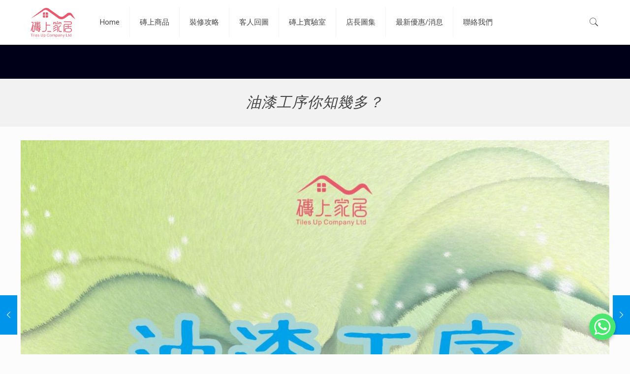

--- FILE ---
content_type: text/css
request_url: https://www.tilesupdeco.com/wp-content/uploads/elementor/css/post-3996.css?ver=1747072050
body_size: -224
content:
.elementor-3996 .elementor-element.elementor-element-5cf5fd4{--divider-border-style:solid;--divider-color:#000;--divider-border-width:1px;}.elementor-3996 .elementor-element.elementor-element-5cf5fd4 .elementor-divider-separator{width:100%;}.elementor-3996 .elementor-element.elementor-element-5cf5fd4 .elementor-divider{padding-top:15px;padding-bottom:15px;}